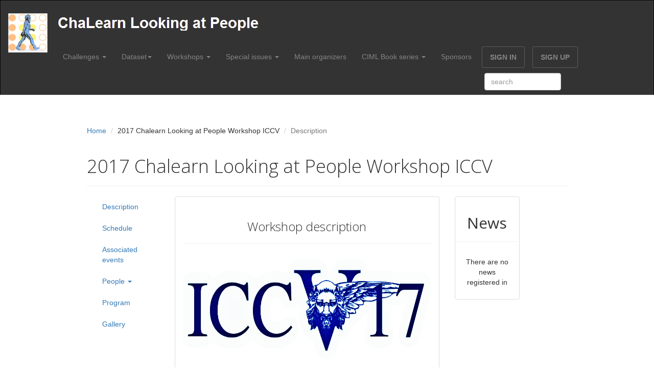

--- FILE ---
content_type: text/html; charset=utf-8
request_url: https://chalearnlap.cvc.uab.cat/workshop/24/description/
body_size: 37313
content:

<!DOCTYPE html> 
<html lang="en"> 
    <head> 
        <meta charset="utf-8"> 
        <meta name="viewport" content="width=device-width, initial-scale=1.0"> 
        <title>ChaLearn</title>         
        <link rel="stylesheet" media="screen" href="https://fonts.googleapis.com/css?family=Open+Sans:300,400,700"> 
        <!-- <link href="https://maxcdn.bootstrapcdn.com/bootstrap/3.3.6/css/bootstrap.min.css" rel="stylesheet" type="text/css"/> -->
        <link href="https://cdnjs.cloudflare.com/ajax/libs/select2/4.0.2/css/select2.min.css" rel="stylesheet" />
        <link rel="stylesheet" href="https://ajax.googleapis.com/ajax/libs/jqueryui/1.11.4/themes/smoothness/jquery-ui.css">
        <script src="https://ajax.googleapis.com/ajax/libs/jquery/2.2.4/jquery.min.js"></script>
        <script src="https://ajax.googleapis.com/ajax/libs/jqueryui/1.11.4/jquery-ui.min.js"></script>
        <link rel="stylesheet" href="https://maxcdn.bootstrapcdn.com/font-awesome/4.6.3/css/font-awesome.min.css">
        <link href="https://cdn.datatables.net/1.10.12/css/dataTables.bootstrap.min.css" rel="stylesheet"/>
        <link href="https://maxcdn.bootstrapcdn.com/bootstrap/3.3.6/css/bootstrap.min.css" rel="stylesheet" type="text/css"/>
        <link rel="stylesheet" href="/static/css/bootstrap.min.css" media="screen"> 
        <link rel="stylesheet" href="/static/css/bootstrap-theme.css" media="screen"> 
        <link rel="stylesheet" href="/static/css/main.css">    
         
          
    </head>     
    <body class="home"> 
        <div class="navbar navbar-inverse"> 
            <div class="container-fluid cont-header"> 
                <div class="row"> 
                    <div class="col-sm-1 hidden-sm-down">
                        <div class="navbar-header"> 
                            <button type="button" class="navbar-toggle collapsed" data-toggle="collapse" data-target="#bs-example-navbar-collapse-1" aria-expanded="false">
                                <span class="sr-only">Toggle navigation</span>
                                <span class="icon-bar"></span>
                                <span class="icon-bar"></span>
                                <span class="icon-bar"></span>
                            </button>   
                                <a  href="/">
                                    <img class="img-responsive" src="/static/images/icon.png" alt="ChaLearn">
                                </a>  
                            <!-- <div class="col-sm-9">
                                <a class="navbar-brand" href="/">
                                    <img class="img-responsive" src="/static/images/icon2.png" alt="ChaLearn">
                                </a>  
                            </div>  -->        
                        </div>
                    </div>
                    <div class="col-sm-11 hidden-sm-down">
                        <div class="row">
                            <div class="col-sm-12">
                                <!-- <button type="button" class="navbar-toggle collapsed" data-toggle="collapse" data-target="#bs-example-navbar-collapse-1" aria-expanded="false">
                                    <span class="sr-only">Toggle navigation</span>
                                    <span class="icon-bar"></span>
                                    <span class="icon-bar"></span>
                                    <span class="icon-bar"></span>
                                </button> -->
                                <a class="navbar-brand" href="/">
                                    <img class="img-responsive" src="/static/images/icon2.png" alt="ChaLearn">
                                </a>
                            </div>
                        </div>
                        <div class="row">
                            <div class="col-sm-12">
                        <div class="row navbar-collapse collapse" id="bs-example-navbar-collapse-1"> 
                            <ul class="nav navbar-nav pull-right navbar-header"> 
                                <li class="dropdown"> 
                                    <a href="#" class="dropdown-toggle" data-toggle="dropdown" role="button" aria-haspopup="true" aria-expanded="false">Challenges <b class="caret"></b></a> 
                                    
                                        <ul class="dropdown-menu"> 
                                            
                                                <li><a href='/challenge/58/description/'>2024 5th Chalearn Face Anti-spoofing Challenge at CVPR</a></li>
                                            
                                                <li><a href='/challenge/57/description/'>2024 Pedestrian Attribute Recognition and Person Retrieval Challenge at WACV</a></li>
                                            
                                                <li><a href='/challenge/56/description/'>2023 Machine Unlearning Challenge at NeurIPS</a></li>
                                            
                                                <li><a href='/challenge/53/description/'>2023 4th Face Anti-spoofing Challenge at CVPR</a></li>
                                            
                                                <li><a href='/challenge/52/description/'>2023 Pedestrian Attribute Recognition and Attributed-based Person Retrieval Challenge at WACV</a></li>
                                            
                                                <li><a href='/challenge/51/description/'>2022 Seasons in Drift Challenge at ECCV</a></li>
                                            
                                                <li><a href='/challenge/49/description/'>2022 Sign Spotting Challenge at ECCV</a></li>
                                            
                                                <li><a href='/challenge/47/description/'>2021 Face Anti-spoofing  (Presentation Attack Detection) Challenge at ICCV</a></li>
                                            
                                                <li><a href='/challenge/46/description/'>2020 Face Anti-spoofing  (Presentation Attack Detection) Challenge at CVPR</a></li>
                                            
                                                <li><a href='/challenge/45/description/'>2021 Understanding Social Behavior in Dyadic and Small Group Interactions Challenge at ICCV</a></li>
                                            
                                                <li><a href='/challenge/43/description/'>2021 Looking at People Large Scale Signer Independent Isolated SLR CVPR Challenge</a></li>
                                            
                                                <li><a href='/challenge/40/description/'>2020 NeurIPS competition: 3D+Texture garment reconstruction</a></li>
                                            
                                                <li><a href='/challenge/38/description/'>2020 Looking at People Fair Face Recognition challenge ECCV</a></li>
                                            
                                                <li><a href='/challenge/34/description/'>2020 Looking at People Challenge FG Identity-preserved human detection</a></li>
                                            
                                                <li><a href='/challenge/33/description/'>2019 Looking at People Challenge CVPR</a></li>
                                            
                                                <li><a href='/challenge/27/description/'>2018 ICPR Multimedia Information Processing for Personality &amp; Social Networks Analysis Challenge</a></li>
                                            
                                                <li><a href='/challenge/26/description/'>2018 Looking at People ECCV Satellite Challenge</a></li>
                                            
                                                <li><a href='/challenge/25/description/'>2017 Looking at People ICCV Challenge</a></li>
                                            
                                                <li><a href='/challenge/23/description/'>2017 Looking at People CVPR/IJCNN Coopetition</a></li>
                                            
                                                <li><a href='/challenge/21/description/'>2011/12 Gesture Challenge</a></li>
                                            
                                                <li><a href='/challenge/15/description/'>2016 Looking at People ICPR Challenge</a></li>
                                            
                                                <li><a href='/challenge/14/description/'>2016 Looking at People ECCV Challenge</a></li>
                                            
                                                <li><a href='/challenge/13/description/'>2016 Looking at People CVPR Challenge</a></li>
                                            
                                                <li><a href='/challenge/12/description/'>2015 Looking At People ICCV Challenge</a></li>
                                            
                                                <li><a href='/challenge/11/description/'>2015 Looking At People CVPR Challenge</a></li>
                                            
                                                <li><a href='/challenge/7/description/'>2014 Looking At People ECCV Challenge</a></li>
                                            
                                                <li><a href='/challenge/6/description/'>2013 Looking at People ICMI Challenge</a></li>
                                                                           
                                        </ul>   
                                                               
                                </li>
                                <li class="dropdown"> 
                                    <a href="#" class="dropdown-toggle" data-toggle="dropdown" role="button" aria-haspopup="true" aria-expanded="false">Dataset<b class="caret"></b></a> 
                                    
                                        <ul class="dropdown-menu"> 
                                            
                                                <li><a href='/dataset/45/description/'>UPAR (WACV&#x27;24)</a></li>
                                            
                                                <li><a href='/dataset/44/description/'>UPAR (WACV&#x27;23)</a></li>
                                            
                                                <li><a href='/dataset/43/description/'>Long-Term Thermal Imaging (LTD, ECCV&#x27;22)</a></li>
                                            
                                                <li><a href='/dataset/42/description/'>LSE_eSaude_UVIGO (ECCV&#x27;22)</a></li>
                                            
                                                <li><a href='/dataset/41/description/'>UDIVA v0.5 (ICCV&#x27;21)</a></li>
                                            
                                                <li><a href='/dataset/40/description/'>Large Scale Signer Independent Isolated SLR Dataset (CVPR&#x27;21)</a></li>
                                            
                                                <li><a href='/dataset/39/description/'>UDIVA</a></li>
                                            
                                                <li><a href='/dataset/38/description/'>3D+Texture garment reconstruction (NeurIPS&#x27;20)</a></li>
                                            
                                                <li><a href='/dataset/36/description/'>Fair Face Recognition (ECCV&#x27;20)</a></li>
                                            
                                                <li><a href='/dataset/34/description/'>Identity-preserved Human Detection (FG&#x27;20)</a></li>
                                            
                                                <li><a href='/dataset/33/description/'>Face Anti-Spoofing (CVPR&#x27;19)</a></li>
                                            
                                                <li><a href='/dataset/32/description/'>Fingerprint inpainting and denoising (WCCI&#x27;18, ECCV&#x27;18)</a></li>
                                            
                                                <li><a href='/dataset/31/description/'>Video Decaptioning (WCCI&#x27;18, ECCV&#x27;18)</a></li>
                                            
                                                <li><a href='/dataset/30/description/'>Image Inpainting (WCCI&#x27;18, ECCV&#x27;18)</a></li>
                                            
                                                <li><a href='/dataset/27/description/'>Fake Vs. True emotion (ICCV&#x27;17)</a></li>
                                            
                                                <li><a href='/dataset/26/description/'>APPA-REAL (real and apparent age)</a></li>
                                            
                                                <li><a href='/dataset/25/description/'>Hand pose recovery</a></li>
                                            
                                                <li><a href='/dataset/24/description/'>First Impressions V2 (CVPR&#x27;17)</a></li>
                                            
                                                <li><a href='/dataset/23/description/'>CGD 2011 Data</a></li>
                                            
                                                <li><a href='/dataset/22/description/'>Continuous Gesture Recognition (ICPR &#x27;16)</a></li>
                                            
                                                <li><a href='/dataset/21/description/'>Isolated Gesture Recognition (ICPR &#x27;16)</a></li>
                                            
                                                <li><a href='/dataset/20/description/'>First impressions (ECCV &#x27;16, ICPR &#x27;16)</a></li>
                                            
                                                <li><a href='/dataset/19/description/'>Apparent age V2 (CVPR &#x27;16)</a></li>
                                            
                                                <li><a href='/dataset/18/description/'>Apparent age V1 (ICCV &#x27;15)</a></li>
                                            
                                                <li><a href='/dataset/17/description/'>Cultural Event V2 (ICCV &#x27;15)</a></li>
                                            
                                                <li><a href='/dataset/16/description/'>Cultural Event V1 (CVPR &#x27;15)</a></li>
                                            
                                                <li><a href='/dataset/15/description/'>Action/Interaction Recognition (ECCV &#x27;14, CVPR &#x27;15)</a></li>
                                            
                                                <li><a href='/dataset/14/description/'>Human Pose (ECCV &#x27;14)</a></li>
                                            
                                                <li><a href='/dataset/13/description/'>Multimodal Gesture Recognition: Montalbano V2 (ECCV &#x27;14)</a></li>
                                            
                                                <li><a href='/dataset/12/description/'>Multimodal Gesture Recognition: Montalbano V1 (ICMI &#x27;13)</a></li>
                                                                            
                                        </ul>        
                                                         
                                </li> 
                                <li class="dropdown"> 
                                    <a href="#" class="dropdown-toggle" data-toggle="dropdown" role="button" aria-haspopup="true" aria-expanded="false">Workshops <b class="caret"></b></a> 
                                    
                                        <ul class="dropdown-menu"> 
                                            
                                                <li><a href='/workshop/54/description/'>2023 4th Chalearn Face Anti-spoofing Workshop at CVPR</a></li>
                                            
                                                <li><a href='/workshop/50/description/'>2022 Open Challenges in Continuous Sign Language Recognition Workshop at ECCV</a></li>
                                            
                                                <li><a href='/workshop/44/description/'>2021 Understanding Social Behavior in Dyadic and Small Group Interactions Workshop at ICCV</a></li>
                                            
                                                <li><a href='/workshop/42/description/'>2021 ChaLearn Looking at People Sign Language Recognition in the Wild Workshop at CVPR</a></li>
                                            
                                                <li><a href='/workshop/37/description/'>2020 ChaLearn Looking at People workshop ECCV: Fair Face Recognition and Analysis</a></li>
                                            
                                                <li><a href='/workshop/36/description/'>2020 FG in E-health and welfare Workshop FG</a></li>
                                            
                                                <li><a href='/workshop/35/description/'>2020 Chalearn Looking at People Workshop FG Privacy-aware Computer Vision</a></li>
                                            
                                                <li><a href='/workshop/32/description/'>2019 Chalearn Looking at People Workshop CVPR</a></li>
                                            
                                                <li><a href='/workshop/29/description/'>2018 Chalearn Looking at People Satellite Workshop ECCV</a></li>
                                            
                                                <li><a href='/workshop/28/description/'>2018  Multimedia Information Processing for Personality &amp; Social Networks Analysis Workshop at ICPR</a></li>
                                            
                                                <li><a href='/workshop/24/description/'>2017 Chalearn Looking at People Workshop ICCV</a></li>
                                            
                                                <li><a href='/workshop/22/description/'>2017 Chalearn Looking at People Workshop CVPR</a></li>
                                            
                                                <li><a href='/workshop/20/description/'>2017 ChaLearn Looking at People Special Session @ IJCNN17</a></li>
                                            
                                                <li><a href='/workshop/18/description/'>2016 ChaLearn Looking at People Workshop ICPR</a></li>
                                            
                                                <li><a href='/workshop/17/description/'>2016 ChaLearn Looking at People Workshop ECCV</a></li>
                                            
                                                <li><a href='/workshop/10/description/'>2016 ChaLearn Looking at People Workshop CVPR</a></li>
                                            
                                                <li><a href='/workshop/9/description/'>2015 ChaLearn Looking at People Workshop ICCV</a></li>
                                            
                                                <li><a href='/workshop/8/description/'>2015 ChaLearn Looking at People Workshop CVPR</a></li>
                                            
                                                <li><a href='/workshop/5/description/'>2014 ChaLearn Looking at People Workshop ECCV</a></li>
                                            
                                                <li><a href='/workshop/4/description/'>2013 Multi-modal Gesture Recognition Workshop ICMI</a></li>
                                                                             
                                        </ul>  
                                                                
                                </li>
                                <li class="dropdown"> 
                                    <a href="#" class="dropdown-toggle" data-toggle="dropdown" role="button" aria-haspopup="true" aria-expanded="false">Special issues <b class="caret"></b></a> 
                                    
                                        <ul class="dropdown-menu"> 
                                            
                                                <li><a href='/special-issue/55/description/'>2023 IJCV Special Issue on Biometrics Security and Privacy</a></li>
                                            
                                                <li><a href='/special-issue/48/description/'>2021 IEEE Transactionson Biometrics, Behavior, and Identity Science Special Issue on Face Presentati</a></li>
                                            
                                                <li><a href='/special-issue/39/description/'>2020 PAA Computer Vision and Machine Learning for Healthcare Applications</a></li>
                                            
                                                <li><a href='/special-issue/31/description/'>IJCV - LaP: Analyzing Human Behavior from Social Media Data</a></li>
                                            
                                                <li><a href='/special-issue/30/description/'>2019 TPAMI inpainting</a></li>
                                            
                                                <li><a href='/special-issue/19/description/'>2017 TPAMI Faces</a></li>
                                            
                                                <li><a href='/special-issue/16/description/'>2017 TAC Personality</a></li>
                                            
                                                <li><a href='/special-issue/3/description/'>2016 IJCV LAP</a></li>
                                            
                                                <li><a href='/special-issue/2/description/'>2016 TPAMI HuPBA</a></li>
                                            
                                                <li><a href='/special-issue/1/description/'>2014 JMLR Gesture</a></li>
                                                                          
                                        </ul>   
                                                               
                                </li>
                                <li><a href="/main-organizers/">Main organizers</a></li>
                                <li class="dropdown"> 
                                    <a href="#" class="dropdown-toggle" data-toggle="dropdown" role="button" aria-haspopup="true" aria-expanded="false">CIML Book series <b class="caret"></b></a> 
                                    
                                        <ul class="dropdown-menu"> 
                                            
                                                <li><a href='/cimlbook/1/'>Springer Series on Challenges in Machine Learning</a></li>
                                                                          
                                        </ul>   
                                                               
                                </li>
                                <li><a href="/sponsors/list/">Sponsors</a></li>
                                <!--<li><a href="/publication/list/">Publications</a></li>-->
                                
                                    <li> <a class="btn" href="/login/">SIGN IN</a> </li>
                                    <li> <a class="btn" href="/register/">SIGN UP</a> </li>
                                 
                                <li>
                                    <form id="search-form" action="/search/">
                                        <input id="search-input" type="text" class="form-control input-search" name="q" value="" placeholder="search">
                                    </form>
                                </li>
                            </ul>
                        </div> 
                        </div>
                        </div> 
                    </div>  
                </div>             
            </div>             
        </div>
        <form id="logout_post_form" action="/logout/" method="post">
            <input type="hidden" name="csrfmiddlewaretoken" value="L9ECvhrGKnr4CMdxebHCurWocuRvrXsfgMOFb6YkWhnj5oIUQVlwFUJ8aVlJjZXn">
        </form>
        <div id="container-height" class="container content"> 
            <div id="dialog" title="Confirm delete" hidden="true">Are you sure to delete?</div>
            
    <ol class="breadcrumb"> 
        
    <li><a href="/">Home</a></li>
    <li>2017 Chalearn Looking at People Workshop ICCV</li>  
    <li class="active">Description</li>  
     
                    
    </ol>            
    <div class="row"> 
        <article class="col-xs-12 maincontent"> 
            <header class="page-header"> 
                <h1 class="page-title">2017 Chalearn Looking at People Workshop ICCV
                    
                </h1> 
            </header> 
            <div class="col-md-2" id="leftCol">
                <ul class="nav nav-stacked" id="sidebar">
                    <li><a href='/workshop/24/description/'>Description</a></li>
                    <li><a href='/workshop/24/schedule/'>Schedule</a></li>
                    <li><a href='/workshop/24/associated-events/'>Associated events</a></li>
                    
                        <li><a href="#" data-toggle="collapse" data-target="#drilldown-2">People <b class="caret"></b></a>
                            <div style="padding-left:0px;">
                                <ul id="drilldown-2" class="nav nav-pills nav-stacked collapse">
                                    
                                        <li><a href='/workshop/24/people/2/'>Organizers</a></li>
                                    
                                        <li><a href='/workshop/24/people/4/'>Invited speakers</a></li>
                                    
                                        <li><a href='/workshop/24/people/6/'>Program Committee</a></li>
                                    
                                </ul>
                            </div>
                        </li>
                    
                    <li><a href='/workshop/24/program/'>Program</a></li>
                    <li><a href='/workshop/24/gallery/'>Gallery</a></li>
                    
                    
                </ul>
            </div>
            
    <div class="col-md-7"> 
        <div class="panel panel-default"> 
            <div class="panel-body"> 
                <h3 class="thin text-center">Workshop description</h3> 
                <hr> 
                <p style="text-align:center"><img alt="" src="https://chalearnlap.cvc.uab.es/media/pic/ICCVLogo_17.png" style="height:225px; width:600px" /></p>

<p style="text-align:center"><span style="font-size:20px"><strong>Chalearn Workshop on Action, Gesture, and Emotion Recognition: Large Scale Multimodal Gesture Recognition and Real versus Fake expressed emotions @ICCV17</strong></span></p>

<p style="text-align:center">Venice, Italy</p>

<p style="text-align:center">Octobr 2017</p>

<p><strong><u>Aims and scope</u>: </strong>&nbsp;Many recent breakthroughs in computer vision have become from the availability of large labeled datasets, such as ImageNet [1], which has millions of images labeled with thousands of classes. Their availability has significantly accelerated research in detecting and classifying objects in static images. Compared with static image understanding, video-based understanding (such as action/gesture recognition) is relatively lagging. There are some main problems listed:</p>

<ol>
	<li><strong>Large-scale video-based dataset. </strong>For image analysis a lot of large-scale datasets are available, such as ImageNet for object recognition/object location, CASIA-WEBFACE [2] and Ms-celeb-1M [3] for face recognition and so on. However, for video analysis understanding, one of the key bottlenecks for further advancements in this area has been the lack of real-world video datasets with the same scale and diversity as image datasets [4]. Fortunately, there are some large-scale video-based datasets released in recent two years, such as YouTube-8M [4] and Sports-1M [5]. Hopefully, the availability of these data sets (and the one we describe below) will push the state-of-the-art in video analysis.</li>
	<li><strong>Technical Developments for video-based recognition. &nbsp;</strong>Compared with 2D static image analysis, videos provide more information for recognizing objects, and understanding human actions and interactions with other objects. Improving video understanding can lead to better video search and discovery (like image understanding helped re-imagine the photos experiences). Thus, another one of key bottlenecks is the difficulty of technical development for 3D/4D video analysis.</li>
	<li><strong>Fake vs True Emotion Recognition from video sequences. &nbsp;</strong>Being able to recognize deceit and the authenticity of emotional displays is notoriously difficult for human observers because of the subtlety or short duration of discriminative facial responses. Applications are numerous, from determining deceiving behavior in police investigations, to improving border control by understanding the incongruity between what is expressed and what is experienced. For this challenge a new database, the SASE-FE database, consist of 643 different videos which have been recorded with a high resolution GoPro-Hero camera, has been prepared and labelled. The challenges are recognition of fakeness vs trueness of emotion and recognition of fakeness vs trueness within a specific emotion, e.g. fake vs true surprise.</li>
</ol>

<p dir="ltr">As one of the important branches in video analysis of humans (named Looking at People), recognizing gestures and human actions have become a research area of great interest as it has many potential applications domains including human-computer interfaces (HCI), virtual reality, augmented reality and sign language interpretation. &nbsp;We propose a workshop (with associated <a href="https://chalearnlap.cvc.uab.es/challenge/25/description/">competitions</a>) on action, gesture and emotion recognition. This session aims at compiling the latest efforts and research advances from the scientific community in enhancing traditional computer vision and pattern recognition algorithms with action/gesture analysis at both the learning and prediction stages. This workshop aims at compiling the state of the art in all aspects of action, gesture and emotion analysis, including methods for modeling and analyzing: action, behavior, gesture, body, hand, face, emotion and multimodality.</p>

<p dir="ltr"><strong><u>Workshop topics and guidelines</u>: </strong>The scope of the workshop comprises all aspects of video analysis of learning machines for gesture and action recognition. Including but not limited to the following topics:</p>

<ul dir="ltr">
	<li>Group interactions and human-object interaction in videos</li>
	<li>Early action/gesture detection/recognition</li>
	<li>End-to-end action/gesture recognition</li>
	<li>Multimodal emotion recognition</li>
	<li>Fake vs true emotion recognition</li>
	<li>Temporal domain based human behaviour analysis</li>
	<li>One-shot/zero-shot learning for action/gesture recognition</li>
	<li>Fusion-based methods for action/gesture recognition</li>
	<li>Object detection and recognition in videos</li>
	<li>Learning approaches for a large number of gesture/action classes</li>
	<li>3D hand capture and reconstruction</li>
	<li>Background/foreground modeling for action and gesture recognition</li>
	<li>Simultaneous gesture/action spotting and recognition</li>
	<li>Applications of gesture and action, such as smart surveillance systems, human-computer interaction</li>
	<li>Applications of hand pose estimation in AR/VR</li>
</ul>

<p>&nbsp;</p>

<p>Submissions can be done through CMT web page:&nbsp;<a href="https://cmt3.research.microsoft.com/ChaLearnLaP2017">https://cmt3.research.microsoft.com/ChaLearnLaP2017</a></p>

<p>&nbsp;</p>

<p dir="ltr"><strong>References:</strong></p>

<p dir="ltr">[1]<a href="http://www.image-net.org/"> http://www.image-net.org/</a></p>

<p dir="ltr">[2] Yi D, Lei Z, Liao S, et al. Learning face representation from scratch[J]. arXiv preprint arXiv:1411.7923, 2014.</p>

<p dir="ltr">[3] Guo Y, Zhang L, Hu Y, et al. Ms-celeb-1m: A dataset and benchmark for large-scale face recognition[C]//European Conference on Computer Vision. Springer International Publishing, 2016: 87-102.</p>

<p dir="ltr">[4] Abu-El-Haija S, Kothari N, Lee J, et al. Youtube-8m: A large-scale video classification benchmark[J]. arXiv preprint arXiv:1609.08675, 2016.</p>

<p dir="ltr">[5] Karpathy A, Toderici G, Shetty S, et al. Large-scale video classification with convolutional neural networks[C]//Proceedings of the IEEE conference on Computer Vision and Pattern Recognition. 2014: 1725-1732.</p>
            </div>                             
        </div>                         
    </div>

            <div class="col-sm-2"> 
                <div class="thumbnail">
                    <h2 class="text-center top-space">News</h2>
                    <hr> 
                    <div class="caption">
                        
                            <div class="row">
                                <div class="col-sm-12">
                                    <p class="text-center"> There are no news registered in </p>
                                </div>
                            </div>
                        
                    </div>
                </div> 
            </div>  
        </article>
    </div>

        </div>              
        <footer id="footer" class="top-space"> 
            <div class="footer1"> 
                <div class="container"> 
                    <div class="row"> 
                        <div class="col-md-12 widget"> 
                            <h3 class="widget-title">Contact</h3> 
                            <div class="widget-body"> 
                                <p>Sergio Escalera, Computer Vision Center and University of Barcelona, Catalonia (Spain), <a href="http://sergioescalera.com/">www.sergioescalera.com</a>, Email: sergio dot escalera dot guerrero at gmail dot com<br></p>
                            </div>                             
                        </div>                         
                    </div>                     
                </div>                 
            </div>             
            <div class="footer2"> 
                <div class="container"> 
                    <div class="row"> 
                        <div class="col-md-6 widget"> 
                            <div class="widget-body"> 
                                <p class="simplenav"> <a href="/">Home</a> | <a href="/register/">Sign up</a> </p> 
                            </div>                             
                        </div>                         
                        <div class="col-md-6 widget"> 
                            <div class="widget-body"> 
                                <p class="text-right"> 
								Copyright © 2016-2026, Chalearn 2.1.0</p>
                            </div>                             
                        </div>                         
                    </div>                     
                </div>                 
            </div>             
        </footer>         
        <!-- JavaScript libs are placed at the end of the document so the pages load faster -->         
        <script src="https://cdn.datatables.net/1.10.12/js/jquery.dataTables.min.js"></script>
        <script src="https://cdn.datatables.net/1.10.12/js/dataTables.bootstrap.min.js"></script>
        <script type="text/javascript" src="https://netdna.bootstrapcdn.com/bootstrap/3.0.0/js/bootstrap.min.js"></script> 
        <script type="text/javascript" src="https://cdnjs.cloudflare.com/ajax/libs/select2/4.0.2/js/select2.min.js"></script>  
        <script type="text/javascript" src="/static/js/headroom.min.js"></script>         
        <script type="text/javascript" src="/static/js/jQuery.headroom.min.js"></script>    
        <script type="text/javascript" src="/static/js/template.js"></script>      
        <script type="text/javascript" src="/static/ckeditor/ckeditor/ckeditor.js"></script>
        <script type="text/javascript" src="/static/ckeditor/ckeditor-init.js"></script>   
    </body>     
</html>


--- FILE ---
content_type: text/css
request_url: https://chalearnlap.cvc.uab.cat/static/css/bootstrap-theme.css
body_size: 5299
content:


/*******************************/

/*         Navigatioin         */

/*******************************/

.navbar-inverse
{
    border-radius: 0;
    background: rgba(0, 0, 0, .8);
    border-bottom: 1px solid rgba(255, 255, 255, 0.15);
    min-height: 120px;
    padding-top: 25px;
    margin-bottom: 0;
}

.navbar-inverse *:focus
{
    outline: 0;
}

@media (max-width: 767px)
{
    .navbar-inverse
    {
        background: rgba(0,0,0,.9);
    }
}

.navbar-inverse .navbar-nav > li > a,
.navbar-inverse .navbar-nav > .open ul > a
{
    color: rgba(255, 255, 255, .4);
}

.navbar-inverse .navbar-nav > .active > a,
.navbar-inverse .navbar-nav > .active > a:hover, 
.navbar-inverse .navbar-nav > .active > a:focus
{
    color: #fff;
    background: none;
}

.navbar-inverse .navbar-nav > .open > a
{
    background: none;
    color: white;
}

.navbar-inverse .navbar-nav>li>a:hover, 
.navbar-inverse .navbar-nav>li>a:focus,
.navbar-inverse .navbar-nav>.open>a:hover, 
.navbar-inverse .navbar-nav>.open>a:focus
{
    background: none;
    color: white;
}

.navbar-inverse .navbar-nav > .active > a
{
    background: none;
    color: white;
}

.navbar-inverse .navbar-brand
{
    font-family: "Open sans", helvetica, arial;
    font-size: 24px;
    color: white;
    padding: 0 0 0 0;
    margin: 0 0 0 0;
}

.navbar-inverse .navbar-brand img
{
    margin-top: 0px;
    margin-bottom: -10px;
}


.navbar-nav .dropdown-menu
{
    left: -5px;
    font-size: 13px;
    background-color: rgba(0, 0, 0, .7);
    border: 0px none;
    -webkit-border-radius: 0px;
    -moz-border-radius: 0px;
    border-radius: 0px;
    -webkit-box-shadow: 0 6px 12px rgba(0, 0, 0, 0.175);
    box-shadow: 0 6px 12px rgba(0, 0, 0, 0.175);
}

.navbar-nav .dropdown-menu > li > a
{
    color: rgba(255, 255, 255, .7);
    padding: 7px 20px;
}

.navbar-nav .dropdown-menu > li > a:hover,
	.navbar-nav .dropdown-menu > li > a:focus,
	.navbar-nav .dropdown-menu > .active > a:hover
{
    background: rgba(255, 255, 255, .1);
    color: white;
}

.navbar-nav .dropdown-menu > .active > a,
.navbar-nav .dropdown-menu > .active > a:focus
{
    background: none;
    color: #fff;
}

.navbar-nav .btn
{
    border: 1px solid rgba(255, 255, 255, .2);
    margin-left: 5px;
    margin-top: 5px;
    padding-top: 10px;
    padding-bottom: 10px;
    margin-right: 10px;
}

.navbar-nav a.btn:focus, 
.navbar-nav a.btn:hover
{
    border: 1px solid rgba(255,255,255,.6);
}

.navbar-collapse
{
    border: 0 none;
    border-top: 0 none;
    box-shadow: none;
}

@media (max-width: 767px)
{
    .navbar-collapse ul
    {
        text-align: center;
        width: 100%;
        padding-bottom: 10px;
    }
    .navbar-collapse ul .btn
    {
        max-width: 50%;
        margin: 0 auto;
    }
}

.navbar-static-top,
.navbar-fixed-top,
.navbar-fixed-bottom
{
    border-radius: 0;
}

/*******************************/

/*          Buttons            */

/*******************************/

.btn-default, .btn-primary, .btn-success, .btn-action
.btn-info,    .btn-warning, .btn-danger
{
    text-shadow: 0 2px 1px rgba(0, 0, 0, .2);
}

.btn
{
    padding: 10px 40px;
    font-weight: bold;
    border: 0 none;
    -webkit-border-radius: 3px;
    -moz-border-radius: 3px;
    border-radius: 3px;
}

.btn-lg
{
    padding: 15px 65px;
    font-size: 14px;
    font-weight: bold;
}

.btn-default
{
    text-shadow: none;
    background: transparent;
    color: rgba(50,50,50,.5);
    -webkit-box-shadow: inset 0px 0px 0px 3px rgba(50,50,50,.5);
    -moz-box-shadow: inset 0px 0px 0px 3px rgba(50,50,50,.5);
    box-shadow: inset 0px 0px 0px 3px rgba(50,50,50,.5);
}

.btn-default:hover,
	.btn-default:focus
{
    color: rgba(50,50,50,.8);
    -webkit-box-shadow: inset 0px 0px 0px 3px rgba(50,50,50,.8);
    -moz-box-shadow: inset 0px 0px 0px 3px rgba(50,50,50,.8);
    box-shadow: inset 0px 0px 0px 3px rgba(50,50,50,.8);
    background: transparent;
}

.btn-default:active,
	.btn-default.active
{
    color: #333;
    -webkit-box-shadow: inset 0px 0px 0px 3px #333;
    -moz-box-shadow: inset 0px 0px 0px 3px #333;
    box-shadow: inset 0px 0px 0px 3px #333;
    background: transparent;
}

.btn-action,
.btn-primary { color:#FFEFD7; background-image: -webkit-linear-gradient(top, #FF9B22 0%, #FF8C00 100%); background-image: linear-gradient(to bottom, #FF9B22 0%, #FF8C00 100%); filter: progid:DXImageTransform.Microsoft.gradient(startColorstr='#ffFF9B22', endColorstr='#ffFF8C00', GradientType=0); filter: progid:DXImageTransform.Microsoft.gradient(enabled = false); background-repeat: repeat-x; border:0 none; }

.btn-action:hover,
	.btn-action:focus
{
    color: #fff;
    background: #FF9B22;
}

.btn-action:active
{
    background: #FF8C00;
}

/*******************************/

/*           Jumbotron         */

/*******************************/

.jumbotron
{
    color: inherit;
    background-color: #F7F5F4;
    padding-top: 30px;
    padding-bottom: 30px;
    margin-bottom: 0;
}

.container .jumbotron
{
    -webkit-border-radius: 3px;
    -moz-border-radius: 3px;
    border-radius: 3px;
    padding-left: 40px;
    padding-right: 40px;
}

.jumbotron p
{
    font-size: inherit;
}

.jumbotron h2, .jumbotron h3, .jumbotron h4, 
	.jumbotron h5, .jumbotron h6
{
    line-height: 1.3em;
}

/*******************************/

/*           Images            */

/*******************************/

.img-rounded
{
    -webkit-border-radius: 3px;
    -moz-border-radius: 3px;
    border-radius: 3px;
}



--- FILE ---
content_type: text/css
request_url: https://chalearnlap.cvc.uab.cat/static/css/main.css
body_size: 8477
content:
@import url(https://fonts.googleapis.com/css?family=Roboto:400,500,700,300,100);

/* Header */

#head
{
    background: #181015 url( ../images/bg_header.jpg) no-repeat;
    background-size: cover;
    min-height: 520px;
    text-align: center;
    padding-top: 240px;
    color: white;
    font-family: "Open sans", Helvetica, Arial;
    font-weight: 300;
}

#head.secondary
{
    height: 100px;
    min-height: 100px;
    padding-top: 0px;
}

#head .lead
{
    font-family: "Open sans", Helvetica, Arial;
    font-size: 44px;
    margin-bottom: 6px;
    color: white;
    line-height: 1.15em;
}

#head .tagline
{
    color: rgba(255,255,255,0.75);
    margin-bottom: 25px;
}

#head .tagline a
{
    color: #fff;
}

#head .btn
{
    margin-bottom: 10px;
}

#head .btn-default { text-shadow: none; background:transparent; color:rgba(255,255,255,.5); -webkit-box-shadow:inset 0px 0px 0px 3px rgba(255,255,255,.5); -moz-box-shadow:inset 0px 0px 0px 3px rgba(255,255,255,.5); box-shadow:inset 0px 0px 0px 3px rgba(255,255,255,.5); background: transparent; }

#head .btn-default:hover,
		#head .btn-default:focus
{
    color: rgba(255,255,255,.8);
    -webkit-box-shadow: inset 0px 0px 0px 3px rgba(255,255,255,.8);
    -moz-box-shadow: inset 0px 0px 0px 3px rgba(255,255,255,.8);
    box-shadow: inset 0px 0px 0px 3px rgba(255,255,255,.8);
    background: transparent;
}

#head .btn-default:active, 
		#head .btn-default.active
{
    color: #fff;
    -webkit-box-shadow: inset 0px 0px 0px 3px #fff;
    -moz-box-shadow: inset 0px 0px 0px 3px #fff;
    box-shadow: inset 0px 0px 0px 3px #fff;
    background: transparent;
}

@media (max-width: 767px)
{
    #head
    {
        min-height: 420px;
        padding-top: 160px;
    }
    #head .lead
    {
        font-size: 34px;
    }
}

/* Autohide navbar */

.slideUp
{
    top: -100px;
}

.headroom
{
    -webkit-transition: all 0.4s ease-out;
    -moz-transition: all 0.4s ease-out;
    -o-transition: all 0.4s ease-out;
    transition: all 0.4s ease-out;
    padding-bottom: 30px;
}

/* Highlights (in jumbotron in most cases) */

.highlight
{
    margin-top: 40px;
}

.h-caption
{
    text-align: center;
}

.h-caption i
{
    display: block;
    font-size: 54px;
    color: #382526;
    margin-bottom: 36px;
}

.h-caption h4
{
    color: #382526;
    font-size: 16px;
    font-weight: bold;
    margin-bottom: 20px;
}

.h-body
{
}

/* Typography */

h1, h2, h3, h4, h5, h6
{
    font-family: "Open sans", Helvetica, Arial;
}

h1, .h1, h2, .h2, h3, .h3
{
    margin-top: 30px;
}

blockquote
{
    font-style: italic;
    font-family: Georgia;
    color: #999;
    margin: 30px 0 30px;
}

label
{
    color: #777;
}

.thin
{
    font-weight: 300;
}

.page-title
{
    margin-top: 20px;
    font-weight: 300;
}

.text-muted
{
    color: #888;
}

.breadcrumb
{
    background: none;
    padding: 0;
    margin: 30px 0 0px 0;
}

ul.list-spaces li
{
    margin-bottom: 10px;
}

/* Helpers */

.container-full
{
    margin: 0 auto;
    width: 100%;
}

.top-space
{
}

.top-margin
{
    margin-top: 20px;
}

.all-margin
{
    margin-top: 20px;
    margin-left: 20px;
    margin-right: 20px;
    margin-bottom: 20px;
}

img
{
    max-width: 100%;
}

img.pull-right
{
    margin-left: 10px;
}

img.pull-left
{
    margin-right: 10px;
}

#map
{
    width: 100%;
    height: 280px;
}

#social
{
    margin-top: 50px;
    margin-bottom: 50px;
}

#social .wrapper
{
    width: 340px;
    margin: 0 auto;
}

/* Main content block */

.maincontent
{
}

/* Sidebars */

.sidebar
{
    padding-top: 36px;
    padding-bottom: 30px;
}

.sidebar .widget
{
    margin-bottom: 20px;
}

.sidebar h1, .sidebar .h1, .sidebar h2, .sidebar .h2, .sidebar h3, .sidebar .h3
{
    margin-top: 20px;
}

/* Footer */

.footer1
{
    background: #232323;
    padding: 30px 0 0 0;
    font-size: 12px;
    color: #999;
}

.footer1 a
{
    color: #ccc;
}

.footer1 a:hover
{
    color: #fff;
}

.footer1 .widget
{
    margin-bottom: 30px;
}

.footer1 .widget-title
{
    font-size: 17px;
    font-weight: bold;
    color: #ccc;
    margin: 0 0 20px;
}

.footer1 .entry-meta { border-top: 1px solid #ccc; border-bottom: 1px solid #ccc; margin: 0 0 35px 0; padding: 2px 0; color: #888888; font-size: 12px; font-size: 0.75rem; }

.footer1 .entry-meta a
{
    color: #333333;
}

.footer1 .entry-meta .meta-in
{
    border-top: 1px solid #ccc;
    border-bottom: 1px solid #ccc;
    padding: 10px 0;
}

.follow-me-icons
{
    font-size: 30px;
}

.follow-me-icons i
{
    float: left;
    margin: 0 10px 0 0;
}

.footer2
{
    background: #191919;
    padding: 15px 0;
    color: #777;
    font-size: 12px;
}

.footer2 a
{
    color: #aaa;
}

.footer2 a:hover
{
    color: #fff;
}

.footer2 p
{
    margin: 0;
    margin-right: 30px;
}

.widget-simplenav
{
    margin-left: -5px;
}

.widget-simplenav a
{
    margin: 0 5px;
}

.content
{
    margin-top: 30px;
    margin-bottom: 30px;
}


.input-search
{
    max-width: 150px;
    margin-left: 10px;
    margin-top: 10px;
    margin-right: 2px;
}

.btn-search
{
}

.header-container
{
}

.btn-header-margin
{
    margin-top: 12px;
}

.div-header
{
    margin-top: 12px;
}

.col-separator:not(:last-child)
{
    border-right: 1px solid #ccc;
}

.dropdown-submenu
{
    position: relative;
}

.dropdown-submenu>.dropdown-menu
{
    top: 0;
    left: 100%;
    margin-top: -6px;
    margin-left: -1px;
}

.dropdown-submenu:hover>.dropdown-menu
{
    display: block;
}

.dropdown-submenu>a:after
{
    display: block;
    content: " ";
    float: right;
    width: 0;
    height: 0;
    margin-top: 5px;
    margin-right: -10px;
}

.dropdown-submenu.pull-left
{
    float: none;
}

.dropdown-submenu.pull-left>.dropdown-menu
{
    left: -100%;
    margin-left: 10px;
}

.plus-icon
{
    width: 30px;
    height: 30px;
}

#partner-logo
{
    max-width: 150px;
    max-width: 150px;
    /*width: auto;
    height: auto;*/
}

#header-icon
{
    max-width: 160px;
    height: auto;
}

#input-addmembers
{
    width: 100%;
    min-width: 50px;
}

.navbar-bright {
 background-color:#111155;
 color:#fff;
}

.affix-top,.affix{
 position: static;
}

@media (min-width: 979px) {
  #sidebar.affix-top {
    position: static;
    margin-top:30px;
    width:228px;
  }
  
  #sidebar.affix {
    position: fixed;
    top:70px;
    width:228px;
  }
}

#sidebar li.active {
  border:0 #eee solid;
  border-right-width:5px;
}

/*** Result table Styles **/

div.table-title {
   display: block;
  margin: auto;
  max-width: 600px;
  padding:5px;
  width: 100%;
}

.table-fill {
  background: white;
  border-radius:3px;
  border-collapse: collapse;
  height: 320px;
  margin: auto;
  max-width: 600px;
  padding:5px;
  width: 100%;
  box-shadow: 0 5px 10px rgba(0, 0, 0, 0.1);
  animation: float 5s infinite;
}
 
th {
  color:#D5DDE5;;
  background:#1b1e24;
  border-bottom:4px solid #9ea7af;
  border-right: 1px solid #343a45;
  font-size:18px;
  font-weight: 100;
  padding:24px;
  text-align:left;
  text-shadow: 0 1px 1px rgba(0, 0, 0, 0.1);
  vertical-align:middle;
}

th:first-child {
  border-top-left-radius:3px;
}
 
th:last-child {
  border-top-right-radius:3px;
  border-right:none;
}
  
/*tr {
  border-top: 1px solid #C1C3D1;
  border-bottom-: 1px solid #C1C3D1;
  color:#666B85;
  font-size:15px;
  font-weight:normal;
  text-shadow: 0 1px 1px rgba(256, 256, 256, 0.1);
}
 
tr:hover td {
  background:#4E5066;
  color:#FFFFFF;
  border-top: 1px solid #22262e;
  border-bottom: 1px solid #22262e;
}
 
tr:first-child {
  border-top:none;
}

tr:last-child {
  border-bottom:none;
}
 
tr:nth-child(odd) td {
  background:#EBEBEB;
}
 
tr:nth-child(odd):hover td {
  background:#4E5066;
}

tr:last-child td:first-child {
  border-bottom-left-radius:3px;
}
 
tr:last-child td:last-child {
  border-bottom-right-radius:3px;
}
 */
td {
  background:#FFFFFF;
  padding:20px;
  text-align:left;
  vertical-align:middle;
  font-weight:300;
  font-size:15px;
  text-shadow: -1px -1px 1px rgba(0, 0, 0, 0.1);
  border-right: 1px solid #C1C3D1;
}

td:last-child {
  border-right: 0px;
}

th.text-left {
  text-align: left;
}

th.text-center {
  text-align: center;
}

th.text-right {
  text-align: right;
}

td.text-left {
  text-align: left;
}

td.text-center {
  text-align: center;
}

td.text-right {
  text-align: right;
}

#container-height
{
  min-height: 600px;
}

.img-center
{
  margin: 0 auto;
}

.thumbnail-gallery
{
  height: 200px;
}

.sponsor-cell
{
  height: 250px;
}

.cont-header
{
  max-width: 1500px;
}

.link-disabled
{
  pointer-events: none;
  cursor: default;
}

.profile-pic
{
  max-width: 150px;
  max-height: 150px;
}

.vertical-margin
{
  margin-top: 20px;
  margin-bottom: 20px;
}


--- FILE ---
content_type: application/javascript
request_url: https://chalearnlap.cvc.uab.cat/static/ckeditor/ckeditor-init.js
body_size: 1337
content:
/* global CKEDITOR, django */
;(function () {
  var el = document.getElementById("ckeditor-init-script")
  if (el && !window.CKEDITOR_BASEPATH) {
    window.CKEDITOR_BASEPATH = el.getAttribute("data-ckeditor-basepath")
  }

  function runInitialisers() {
    if (!window.CKEDITOR) {
      setTimeout(runInitialisers, 100)
      return
    }

    initialiseCKEditor()
    initialiseCKEditorInInlinedForms()
  }

  if (document.readyState != "loading" && document.body) {
    document.addEventListener("DOMContentLoaded", initialiseCKEditor)
    runInitialisers()
  } else {
    document.addEventListener("DOMContentLoaded", runInitialisers)
  }

  function initialiseCKEditor() {
    var textareas = Array.prototype.slice.call(
      document.querySelectorAll("textarea[data-type=ckeditortype]"),
    )
    for (var i = 0; i < textareas.length; ++i) {
      var t = textareas[i]
      if (
        t.getAttribute("data-processed") == "0" &&
        t.id.indexOf("__prefix__") == -1
      ) {
        t.setAttribute("data-processed", "1")
        var ext = JSON.parse(t.getAttribute("data-external-plugin-resources"))
        for (var j = 0; j < ext.length; ++j) {
          CKEDITOR.plugins.addExternal(ext[j][0], ext[j][1], ext[j][2])
        }
        CKEDITOR.replace(t.id, JSON.parse(t.getAttribute("data-config")))
      }
    }
  }

  function initialiseCKEditorInInlinedForms() {
    if (typeof django === "object" && django.jQuery) {
      django.jQuery(document).on("formset:added", initialiseCKEditor)
    }
  }
})()


--- FILE ---
content_type: application/javascript
request_url: https://chalearnlap.cvc.uab.cat/static/js/template.js
body_size: 1208
content:
jQuery(document).ready(function($) {
	$(".headroom").headroom({
		"tolerance": 20,
		"offset": 50,
		"classes": {
			"initial": "animated",
			"pinned": "slideDown",
			"unpinned": "slideUp"
		}
	});

	$(".js-example-basic-multiple").select2();

	$('#search-input').keypress(function (e) {
		if (e.which == 13) {
			$('form#search-form').submit();
			return false;
		}
	});

	$("#dialog").dialog({
	    modal: true,
	    autoOpen: false
	});
	$("a.delete-event").click(function(e) {
	    e.preventDefault();
	    var id = $(this).attr('id');
	    var addr = $(this).attr('value');
	    $("#dialog").dialog('option', 'buttons', {
	        "Delete": function() {
	            $.post({
	                url: addr,
	                data : {csrfmiddlewaretoken: document.getElementsByName('csrfmiddlewaretoken')[0].value},
	                success: function(data) {
				        if (data) {
				        	window.location.href = data;
				            // data.redirect contains the string URL to redirect to
				            // window.location.href = data;
				        }
				    }
	            });
	            $(this).dialog("close");
	        },
	        "Cancel": function() {
	            $(this).dialog("close");
	        }
	    });
	    $("#dialog").dialog("open");
	    return false;
	});
	// $('table.display').DataTable();
	$('table.display').DataTable({
        "order": [[ 0, "asc" ]]
    });
});